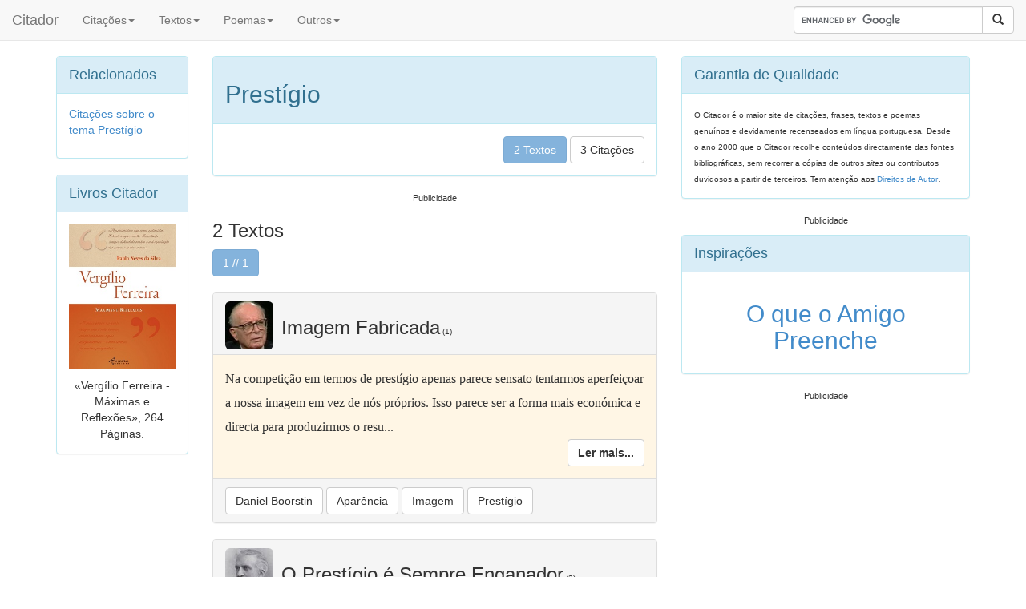

--- FILE ---
content_type: text/html; charset=UTF-8
request_url: https://www.citador.pt/textos/t/prestigio
body_size: 3862
content:
<!DOCTYPE HTML PUBLIC "-//W3C//DTD HTML 4.01//EN" "https://www.w3.org/TR/html4/strict.dtd">
<html xmlns="https://www.w3.org/1999/xhtml"
      xmlns:og="https://ogp.me/ns#"
      xmlns:fb="https://www.facebook.com/2008/fbml">
<head>

<meta http-equiv="X-UA-Compatible" content="IE=edge">
<meta name="viewport" content="width=device-width, initial-scale=1">
<link rel="stylesheet" href="https://maxcdn.bootstrapcdn.com/bootstrap/3.2.0/css/bootstrap.min.css">

<title>Prestígio - Textos, Reflexões e Pensamentos - Citador</title>
<meta http-equiv="Content-Type" content="text/html; charset=iso-8859-1">
<META name="Author" content="Citador.pt">

<META name="description" content="Prestígio - 2 textos, reflexões e pensamentos sobre Prestígio. Citador - A Maior Base Temática de Citações em Lingua Portuguesa. Milhares de Citações">
<META name="keywords" content="Prestígio,textos,reflexões,pensamentos">


<style>
div.textsmall {
	font-size: 75%
}
</style>

<link rel="canonical" href="https://www.citador.pt/textos/t/prestigio"/>

<script>
    window ['gtag_enable_tcf_support'] = true;
</script>
<!-- Global site tag (gtag.js) - Google Analytics -->
<script async src="https://www.googletagmanager.com/gtag/js?id=UA-379952-1"></script>
<script>
  window.dataLayer = window.dataLayer || [];
  function gtag(){dataLayer.push(arguments);}
  gtag('js', new Date());

  gtag('config', 'UA-379952-1');
</script>

<link rel="alternate" type="application/rss+xml" title="Citador [RSS]" href="https://www.citador.pt/outs/citrand.xml">
<link rel="alternate" type="application/rss+xml" title="Citação do Dia [RSS]" href="https://www.citador.pt/outs/citdia.xml">
<link rel="alternate" type="application/rss+xml" title="Actualidades [RSS]" href="https://www.citador.pt/outs/citactual.xml">
<link rel="alternate" type="application/rss+xml" title="Citações Fernando Pessoa [RSS]" href="https://www.citador.pt/outs/citautor334.xml">
<link rel="alternate" type="application/rss+xml" title="Citações Amor [RSS]" href="https://www.citador.pt/outs/citema12.xml">
<link rel="alternate" type="application/rss+xml" title="Citações Felicidade [RSS]" href="https://www.citador.pt/outs/citema87.xml">
<link rel="alternate" type="application/rss+xml" title="Reflexões e Pensamentos [RSS]" href="https://citador.weblog.com.pt/index.rdf">

<meta property="og:title" content="Prestígio - Textos, Reflexões e Pensamentos - Citador" />
<meta property="og:description" content="Prestígio - 2 textos, reflexões e pensamentos sobre Prestígio. Citador - A Maior Base Temática de Citações em Lingua Portuguesa. Milhares de Citações" />
<meta property="og:site_name" content="Citador" />

<meta property="og:image" content="https://www.citador.pt/images/autorid01600.jpg"/>


<meta property="og:type" content="website" />

<meta property="og:url" content="https://www.citador.pt/textos/t/prestigio" />


</head>


<body style="padding-top: 0px;">




<nav class="navbar navbar-default
navbar-fixed-top
" role="navigation">
  <div class="container-fluid">

    <div class="navbar-header">
      <button type="button" class="navbar-toggle collapsed" data-toggle="collapse" data-target="#bs-navbar-collapse-1" aria-expanded="false" aria-controls="navbar">
        <span class="sr-only">Toggle navigation</span>
        <span class="icon-bar"></span>
        <span class="icon-bar"></span>
        <span class="icon-bar"></span>
      </button>
      <a class="navbar-brand" href="/">Citador</a>
    </div>

    <div class="collapse navbar-collapse" id="bs-navbar-collapse-1">
      <ul class="nav navbar-nav">
        <!-- <li class="active"><a href="#">Authors</a></li> -->

				<li class="dropdown">
        	<a href="#" class="dropdown-toggle" data-toggle="dropdown" role="button" aria-expanded="false">Citações<span class="caret"></span></a>
                <ul class="dropdown-menu" role="menu">
                  <li><a href="https://www.citador.pt/frases/citacoes/temas">Citações por Temas</a></li>
                  <li><a href="https://www.citador.pt/frases/citacoes/autores">Citações por Autores</a></li>
                  <li><a href="https://www.citador.pt/frases/palavras">Citações por Palavras</a></li>
                  <li class="divider"></li>
                  <li><a href="https://www.citador.pt/imagens.php">Frases Inspiradoras</a></li>
                  <li><a href="https://www.citador.pt/cartoons.php">Citações em Cartoons</a></li>
                  <li class="divider"></li>
                  <!-- <li><a href="https://www.citador.pt/citarios.php">Citários</a></li> -->
                  <li><a href="https://www.citador.pt/cliv.php">Citalivre</a></li>
                  <li><a href="https://www.citador.pt/cact.php">Citações na Imprensa</a></li>
                </ul>
        </li>

				<li class="dropdown">
        	<a href="#" class="dropdown-toggle" data-toggle="dropdown" role="button" aria-expanded="false">Textos<span class="caret"></span></a>
                <ul class="dropdown-menu" role="menu">
                  <li><a href="https://www.citador.pt/textos/temas">Textos por Temas</a></li>
                  <li><a href="https://www.citador.pt/textos/autores">Textos por Autores</a></li>
                </ul>
        </li>

				<li class="dropdown">
        	<a href="#" class="dropdown-toggle" data-toggle="dropdown" role="button" aria-expanded="false">Poemas<span class="caret"></span></a>
                <ul class="dropdown-menu" role="menu">
                  <li><a href="https://www.citador.pt/poemas/temas">Poemas por Temas</a></li>
                  <li><a href="https://www.citador.pt/poemas/autores">Poemas por Autores</a></li>
                  <li><a href="https://www.citador.pt/rimas">Rimas</a></li>
                </ul>
        </li>

				<li class="dropdown">
        	<a href="#" class="dropdown-toggle" data-toggle="dropdown" role="button" aria-expanded="false">Outros<span class="caret"></span></a>
                <ul class="dropdown-menu" role="menu">
                  <li><a href="https://www.citador.pt/proverbios.php?op=2">Provérbios por Temas</a></li>
                  <li><a href="https://www.citador.pt/proverbios.php?op=1">Provérbios por Palavra</a></li>
                  <li><a href="https://www.citador.pt/adivinhas.php">Adivinhas</a></li>
                  <li><a href="https://www.citador.pt/anedotas.php">Anedotas</a></li>
                  <li><a href="https://www.citador.pt/bompovo">Bom Povo</a></li>
                  <li class="divider"></li>
                  <li><a href="https://www.citador.pt/index.php?op=40">Aniversários</a></li>
                  <li><a href="https://www.citador.pt/biblio.php">Leituras</a></li>
                  <li class="divider"></li>
                  <li><a href="https://www.citador.pt/musica">Letras de Músicas</a></li>
                  <li><a href="https://www.citador.pt/citacoes.php?cit=1&op=20">Serviço de Citações</a></li>

                </ul>
        </li>

      </ul>


      <ul class="nav navbar-nav navbar-right">

        <form class="navbar-form" role="search" action="https://www.citador.pt/searchg.php?" id="cse-search-box">

		    <input type="hidden" name="cx" value="partner-pub-3834045025292032:2020266868" />
		    <input type="hidden" name="cof" value="FORID:10" />
		    <input type="hidden" name="ie" value="ISO-8859-1" />



        <div class="input-group">
            <input type="text" class="form-control" size="25" placeholder="" name="q">
            <div class="input-group-btn">
                <button class="btn btn-default" type="submit" name="sa"><i class="glyphicon glyphicon-search"></i></button>
            </div>
        </div>

        </form>
        <script type="text/javascript" src="https://www.google.pt/coop/cse/brand?form=cse-search-box&amp;lang=pt"></script>
        </ul>








    </div><!-- /.navbar-collapse -->
  </div><!-- /.container-fluid -->
</nav>






<div class="container"> <!-- container body -->
	&nbsp;<BR>&nbsp;<BR>&nbsp;
</div>


<div class="container"> <!-- container body -->



</P>
	
<div class="row">

<!--left-->
<div class="col-lg-2 hidden-xs hidden-sm hidden-md">


<div class="panel panel-info">
<div class="panel-heading">
<font size=+1>Relacionados</font>
</div>
<div class="panel-body">
  <a href="https://www.citador.pt/frases/citacoes/t/prestigio">Citações sobre o tema Prestígio</a></P>




</div>
</div>




<div class="panel panel-info">
<div class="panel-heading">
<font size=+1>Livros Citador</font>
</div>
<div class="panel-body" align="center">

  <a href="https://www.citador.pt/index.php?op=27"><img class="img-responsive" src="https://www.citador.pt/imgs/vfmx.jpg" height="250" /></a>
  </P>«Vergílio Ferreira - Máximas e Reflexões», 264 Páginas.

</div>
</div>












</div><!--/left-->

<!--center-->
<div class="col-lg-6 col-md-7 col-sm-7">

<!--Secçao Especifica de Dados de Tema-->
<meta property="
﻿"/>
<div class="panel panel-info">

<div class="panel-heading">
<h2>Prestígio</h2>
</div>

<div class="panel-body">

<div style="float:right;line-height: 30px;">



<a href="https://www.citador.pt/textos/t/prestigio" class="btn btn-default btn-primary disabled">2  Textos</a>
<a href="https://www.citador.pt/frases/citacoes/t/prestigio" class="btn btn-default ">3  Citações</a>
</div>



</div>
</div>


<div class="textsmall"><center>Publicidade

<!-- Insideposttop_16305-->
<div id="rtbuzz_Insideposttop_16305"></div><script> window.RTBuzz.cmd.push("Insideposttop_16305");</script>

</center></div>
</P>




<!--Fim de Secçao Especifica de Dados de Tema-->


<h3>2 Textos</h3>



<button type="button" class="btn btn-default btn-primary disabled">1 // 1</button>
<BR><BR>




<div class="panel panel-default">
 	<div class="panel-heading">


 		<img class="img-rounded" style='float:left;width:60px;height:60px; margin-right:10px;' src="https://www.citador.pt/images/autormd20407.jpg">

		<h3>
 		Imagem Fabricada<font size=-2>&nbsp;(1)</font>
 		</h3>
 	</div>
 	<div class="panel-body" style='background: #fff6e5'>
 	<div style='font-family: georgia;line-height: 30px;font-size: 16px'>




   Na competição em termos de prestígio apenas parece sensato tentarmos aperfeiçoar a nossa imagem em vez de nós próprios. Isso parece ser a forma mais económica e directa para produzirmos o resu...



 </div>


		<div style="float:right">
		<a href="https://www.citador.pt/textos/imagem-fabricada-daniel-boorstin" class="btn btn-default btn-default" title="Imagem Fabricada"><b>Ler mais...</b></a>


 		</div>



 	</div>
 	<div class="panel-footer">




<a href="https://www.citador.pt/textos/a/daniel-boorstin" class="btn btn-default">Daniel Boorstin</a>
<a href="https://www.citador.pt/textos/t/aparencia" class="btn btn-default">Aparência</a>&nbsp;<a href="https://www.citador.pt/textos/t/imagem" class="btn btn-default">Imagem</a>&nbsp;<a href="https://www.citador.pt/textos/t/prestigio" class="btn btn-default">Prestígio</a>&nbsp;

<div style="float:right" class="fb-like" data-href="https://www.citador.pt/textos/imagem-fabricada-daniel-boorstin" data-layout="button_count" data-action="like" data-show-faces="true" data-share="false"></div>


 	</div>

</div>









<div class="panel panel-default">
 	<div class="panel-heading">


 		<img class="img-rounded" style='float:left;width:60px;height:60px; margin-right:10px;' src="https://www.citador.pt/images/autormd00376.jpg">

		<h3>
 		O Prestígio é Sempre Enganador<font size=-2>&nbsp;(2)</font>
 		</h3>
 	</div>
 	<div class="panel-body" style='background: #fff6e5'>
 	<div style='font-family: georgia;line-height: 30px;font-size: 16px'>




   Tendo a generalidade das opiniões que a educação nos inculca, unicamente a educação por base, facilmente nos habituamos a admitir, com prontidão, um conceito defendido por um personagem aureola...



 </div>


		<div style="float:right">
		<a href="https://www.citador.pt/textos/o-prestigio-e-sempre-enganador-gustave-le-bon" class="btn btn-default btn-default" title="O Prestígio é Sempre Enganador"><b>Ler mais...</b></a>


 		</div>



 	</div>
 	<div class="panel-footer">




<a href="https://www.citador.pt/textos/a/gustave-le-bon" class="btn btn-default">Gustave Le Bon</a>
<a href="https://www.citador.pt/textos/t/opiniao" class="btn btn-default">Opinião</a>&nbsp;<a href="https://www.citador.pt/textos/t/prestigio" class="btn btn-default">Prestígio</a>&nbsp;

<div style="float:right" class="fb-like" data-href="https://www.citador.pt/textos/o-prestigio-e-sempre-enganador-gustave-le-bon" data-layout="button_count" data-action="like" data-show-faces="true" data-share="false"></div>


 	</div>

</div>












<button type="button" class="btn btn-default btn-primary disabled">1 // 1</button>
<BR><BR>







<div style='text-align:center'>

</div>










</div><!--/center-->

<!--right-->
<div class="col-lg-4 col-md-5 col-sm-5">


<div class="panel panel-info hidden-xs">
<div class="panel-heading">
<font size=+1>Garantia de Qualidade</font>
</div>
<div class="panel-body">
<font size=-2>O Citador é o maior site de citações, frases, textos e poemas genuínos e devidamente recenseados em língua portuguesa. Desde o ano 2000 que o Citador recolhe conteúdos directamente das fontes bibliográficas, sem recorrer a cópias de outros <i>sites</i> ou contributos duvidosos a partir de terceiros. Tem atenção aos <span class="conteudo"><a href="https://www.citador.pt/index.php?op=4"><font size=-2>Direitos de Autor</font></a></span></font>.
</div>
</div>










<div class="textsmall"><center>Publicidade




</center></div>

</P>


<div class="panel panel-info">
<div class="panel-heading">
<font size=+1>Inspirações</font>
</div>
<a href="https://www.citador.pt/imagens/o-que-o-amigo-preenche-khalil-gibran">
<div class="panel-body" align="center" valign="center">


    <h2>O que o Amigo Preenche</h2>

</div>
</a>
</div>



<div class="textsmall"><center>Publicidade


</center></div>

</P>



</div>
<!--/right-->
</div>
<!--/row-->

<font size = -2></font>


 		</div> <!-- container body -->

<div class="container" align="center">

</div>

<div class="container" align="center">






<div class="container">
<div class="panel panel-info">
<div class="panel-body">

<a href="https://www.instagram.com/citadorpt" target=_blank><img align="right" class="img-responsive" style='width:30px;height:30px;' src="/imgs/social-icon-instagram-30.jpg" title="Citador no Instagram" /></a>
<a href="https://www.twitter.com/citador" target=_blank><img align="right" class="img-responsive" style='width:30px;height:30px;' src="/imgs/social-icon-twitter-30.jpg" title="Citador no Twitter" /></a>
<a href="https://www.facebook.com/citadoroficial" target=_blank><img align="right" class="img-responsive" style='width:30px;height:30px;' src="/imgs/social-icon-fb-30.jpg" title="Citador no Facebook" /></a>
<a href="https://www.wordsandquotes.com" target=_blank><img align="right" class="img-responsive" style='width:30px;height:30px;' src="/imgs/wordsandquotes30.jpg" title="Citador em Inglês - Words and Quotes" /></a>


  &copy; Copyright 2003-2025 Citador - Todos os direitos reservados | <a href="https://www.citador.pt/index.php?op=1">SOBRE O SITE</a>



</div>
</div>
</div>








		<script src="https://ajax.googleapis.com/ajax/libs/jquery/1.11.1/jquery.min.js"></script>
    <script src="https://maxcdn.bootstrapcdn.com/bootstrap/3.2.0/js/bootstrap.min.js"></script>

</div> <!-- container -->



  </body>
</html>

